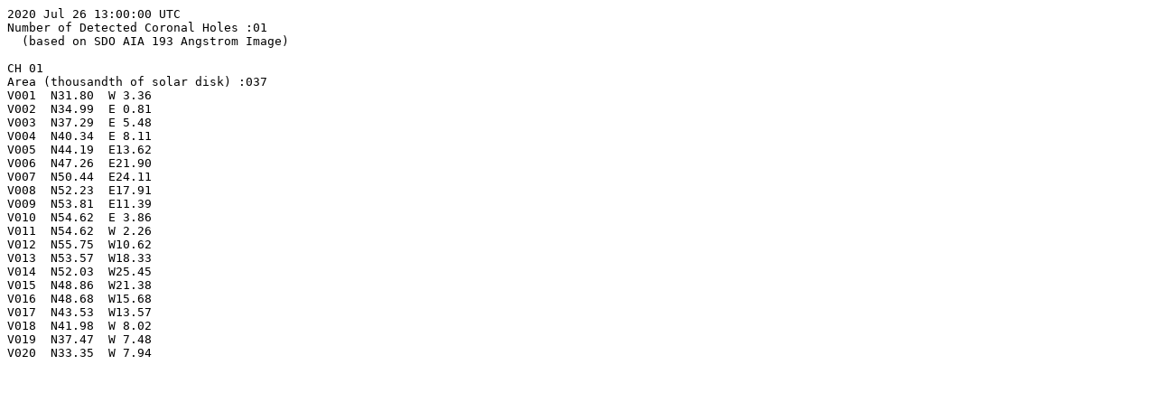

--- FILE ---
content_type: text/plain; charset=UTF-8
request_url: https://iswa.gsfc.nasa.gov/iswa_data_tree/model/solar/assa/hole/2020/07/ASSA_Hole_2020072613.txt
body_size: 595
content:
2020 Jul 26 13:00:00 UTC
Number of Detected Coronal Holes :01
  (based on SDO AIA 193 Angstrom Image)

CH 01
Area (thousandth of solar disk) :037
V001  N31.80  W 3.36
V002  N34.99  E 0.81
V003  N37.29  E 5.48
V004  N40.34  E 8.11
V005  N44.19  E13.62
V006  N47.26  E21.90
V007  N50.44  E24.11
V008  N52.23  E17.91
V009  N53.81  E11.39
V010  N54.62  E 3.86
V011  N54.62  W 2.26
V012  N55.75  W10.62
V013  N53.57  W18.33
V014  N52.03  W25.45
V015  N48.86  W21.38
V016  N48.68  W15.68
V017  N43.53  W13.57
V018  N41.98  W 8.02
V019  N37.47  W 7.48
V020  N33.35  W 7.94

